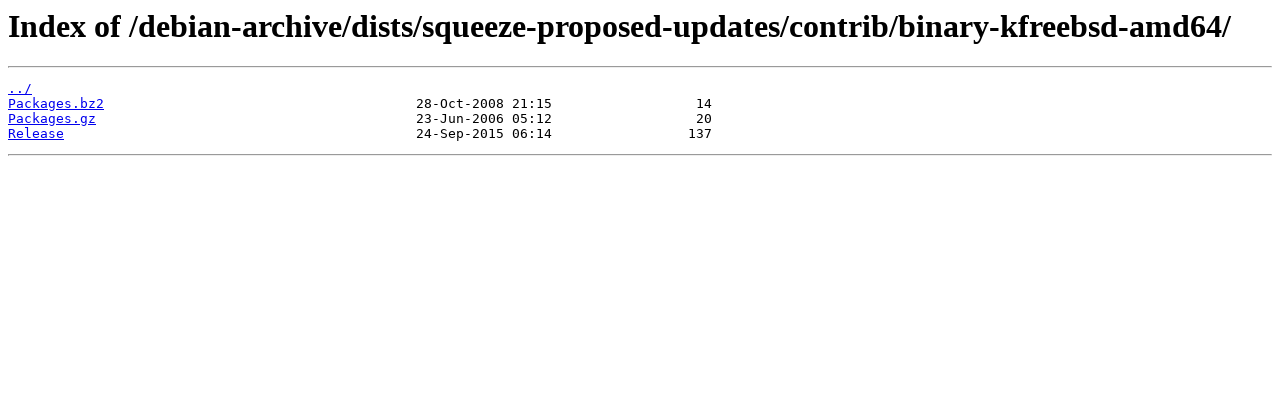

--- FILE ---
content_type: text/html
request_url: https://raspbian.mirror.garr.it/debian-archive/dists/squeeze-proposed-updates/contrib/binary-kfreebsd-amd64/
body_size: 207
content:
<html>
<head><title>Index of /debian-archive/dists/squeeze-proposed-updates/contrib/binary-kfreebsd-amd64/</title></head>
<body>
<h1>Index of /debian-archive/dists/squeeze-proposed-updates/contrib/binary-kfreebsd-amd64/</h1><hr><pre><a href="../">../</a>
<a href="Packages.bz2">Packages.bz2</a>                                       28-Oct-2008 21:15                  14
<a href="Packages.gz">Packages.gz</a>                                        23-Jun-2006 05:12                  20
<a href="Release">Release</a>                                            24-Sep-2015 06:14                 137
</pre><hr></body>
</html>
